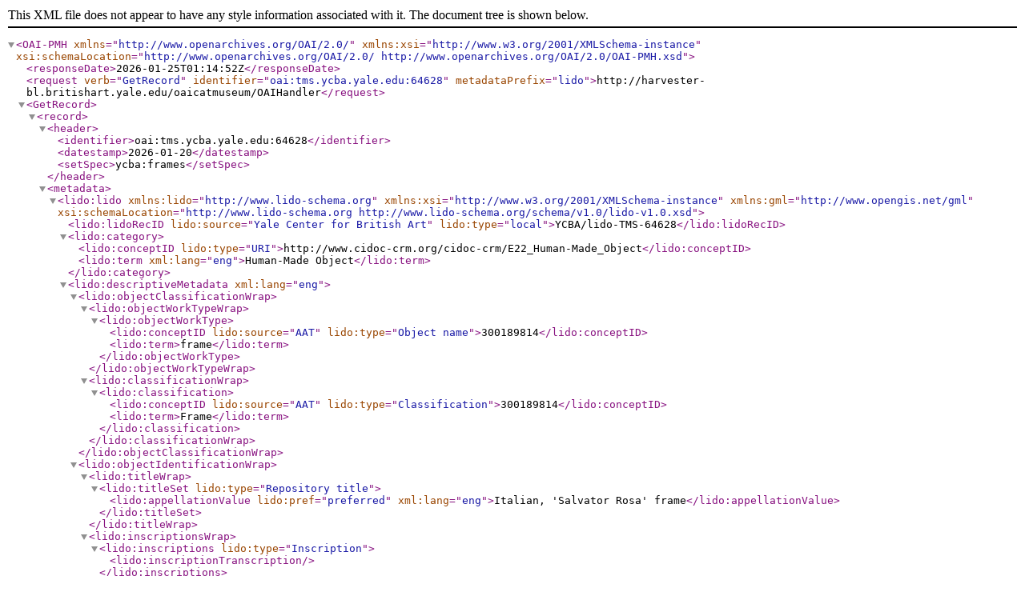

--- FILE ---
content_type: text/xml;charset=UTF-8
request_url: https://harvester-bl.britishart.yale.edu/oaicatmuseum/OAIHandler?verb=GetRecord&identifier=oai:tms.ycba.yale.edu:64628&metadataPrefix=lido
body_size: 3372
content:
<?xml version="1.0" encoding="UTF-8" ?><OAI-PMH xmlns="http://www.openarchives.org/OAI/2.0/" xmlns:xsi="http://www.w3.org/2001/XMLSchema-instance" xsi:schemaLocation="http://www.openarchives.org/OAI/2.0/ http://www.openarchives.org/OAI/2.0/OAI-PMH.xsd"><responseDate>2026-01-25T01:14:52Z</responseDate><request verb="GetRecord" identifier="oai:tms.ycba.yale.edu:64628" metadataPrefix="lido">http://harvester-bl.britishart.yale.edu/oaicatmuseum/OAIHandler</request><GetRecord><record><header><identifier>oai:tms.ycba.yale.edu:64628</identifier><datestamp>2026-01-20</datestamp><setSpec>ycba:frames</setSpec></header><metadata>    <lido:lido  xmlns:lido="http://www.lido-schema.org"  xmlns:xsi="http://www.w3.org/2001/XMLSchema-instance"  xmlns:gml="http://www.opengis.net/gml" xsi:schemaLocation="http://www.lido-schema.org http://www.lido-schema.org/schema/v1.0/lido-v1.0.xsd">    <lido:lidoRecID lido:source="Yale Center for British Art" lido:type="local">YCBA/lido-TMS-64628</lido:lidoRecID> <lido:category>   <lido:conceptID lido:type="URI">http://www.cidoc-crm.org/cidoc-crm/E22_Human-Made_Object</lido:conceptID>        <lido:term xml:lang="eng">Human-Made Object</lido:term>    </lido:category>  <lido:descriptiveMetadata xml:lang="eng">    <lido:objectClassificationWrap>      <lido:objectWorkTypeWrap>         <lido:objectWorkType>           <lido:conceptID lido:source="AAT" lido:type="Object name">300189814</lido:conceptID>          <lido:term>frame</lido:term>     </lido:objectWorkType>       </lido:objectWorkTypeWrap>       <lido:classificationWrap>       <lido:classification>     <lido:conceptID lido:source="AAT" lido:type="Classification">300189814</lido:conceptID>     <lido:term>Frame</lido:term>    </lido:classification>      </lido:classificationWrap>   </lido:objectClassificationWrap>        <lido:objectIdentificationWrap>         <lido:titleWrap>       <lido:titleSet lido:type="Repository title">      <lido:appellationValue lido:pref="preferred" xml:lang="eng">Italian, 'Salvator Rosa' frame</lido:appellationValue>          </lido:titleSet>       </lido:titleWrap>           <lido:inscriptionsWrap>                 <lido:inscriptions lido:type="Inscription">                    <lido:inscriptionTranscription></lido:inscriptionTranscription>                </lido:inscriptions>                                                </lido:inscriptionsWrap>                           <lido:repositoryWrap>                <lido:repositorySet lido:type="current">                                        <lido:repositoryName>        <lido:legalBodyID lido:source="ULAN" lido:type="local">500303557</lido:legalBodyID>                         <lido:legalBodyName>                            <lido:appellationValue>Yale Center for British Art</lido:appellationValue>                        </lido:legalBodyName>       <lido:legalBodyWeblink>http://britishart.yale.edu</lido:legalBodyWeblink>                     </lido:repositoryName>                      <lido:workID lido:type="inventory number">B2001.2.55FR</lido:workID>                                            <lido:repositoryLocation>     <lido:partOfPlace>                        <lido:namePlaceSet>                            <lido:appellationValue lido:label="On view or not">Not on view</lido:appellationValue>                        </lido:namePlaceSet>                    </lido:partOfPlace>                                                                                                                                                                                                                                                                                                                                                                               <lido:partOfPlace>       <lido:namePlaceSet>        <lido:appellationValue lido:label="Site">Yale Center for British Art</lido:appellationValue>         </lido:namePlaceSet>       <lido:gml>                    <gml:Point>         <gml:coordinates>41.3080060, -72.9306282</gml:coordinates>         </gml:Point>       </lido:gml>      </lido:partOfPlace>                                                                                                            </lido:repositoryLocation>                    </lido:repositorySet>       </lido:repositoryWrap>               <lido:displayStateEditionWrap>                        </lido:displayStateEditionWrap>               <lido:objectMeasurementsWrap>                                            </lido:objectMeasurementsWrap>     </lido:objectIdentificationWrap>      <lido:eventWrap>   <lido:eventSet>    <lido:event>    <lido:eventID lido:type="TMS">64628</lido:eventID>     <lido:eventType>     <lido:conceptID lido:source="AAT" lido:type="local">300054713</lido:conceptID>      <lido:term>production</lido:term>                    </lido:eventType>                          <lido:eventActor>                  <lido:displayActorInRole>unknown framemaker</lido:displayActorInRole>                                    <lido:actorInRole>                               <lido:actor lido:type="">                    <lido:actorID lido:source="YCBA" lido:type="local">ycba_actor_14483</lido:actorID>                                                               <lido:actorID lido:source="AAT" lido:type="url">https://vocab.getty.edu/aat/300386294</lido:actorID>                                      <lido:nameActorSet>                                                                                   <lido:appellationValue lido:pref="preferred">unknown framemaker</lido:appellationValue>                                                                                <lido:appellationValue lido:pref="alternate" lido:label="LOC NAF">Unknown framemaker</lido:appellationValue>                                                                                                       <lido:appellationValue lido:label="Alpha Sort" lido:pref="alternate">unknown framemaker</lido:appellationValue>           <lido:appellationValue lido:label="Display" lido:pref="alternate">unknown framemaker</lido:appellationValue>             <lido:appellationValue lido:label="Qualified" lido:pref="alternate">unknown framemaker</lido:appellationValue>                            <lido:appellationValue lido:label="Suffix" lido:pref="alternate"></lido:appellationValue>                                           </lido:nameActorSet>                                                         <lido:vitalDatesActor>           <lido:earliestDate lido:type="birthDate">0</lido:earliestDate>      <lido:latestDate lido:type="deathDate">0</lido:latestDate>                                          </lido:vitalDatesActor>                           <lido:genderActor></lido:genderActor>                                            </lido:actor>                   <lido:roleActor>                <lido:conceptID lido:source="AAT" lido:type="Object related role">300025103</lido:conceptID>        <lido:term>Artist</lido:term>               </lido:roleActor>                                   <lido:roleActor>                       <lido:conceptID lido:source="AAT" lido:type="Life role">300386294</lido:conceptID>        <lido:term>framemakers</lido:term>               </lido:roleActor>                  <lido:attributionQualifierActor></lido:attributionQualifierActor>      </lido:actorInRole>     </lido:eventActor>                                                                                                <lido:eventDate>                        <lido:displayDate>mid-18th century</lido:displayDate>                        <lido:date>                            <lido:earliestDate>1730</lido:earliestDate>                            <lido:latestDate>1769</lido:latestDate>                        </lido:date>                    </lido:eventDate>                                        <lido:periodName>      <lido:conceptID lido:type="local" lido:source="YCBA">22</lido:conceptID>                        <lido:term>18th century</lido:term>                     </lido:periodName>                                                                                <lido:eventMaterialsTech>                        <lido:displayMaterialsTech>Carved wood, successive later oil gilding over original oil and water gilding</lido:displayMaterialsTech>           <lido:materialsTech>                                         <lido:termMaterialsTech>                                <lido:conceptID lido:type="technique" lido:source="AAT">300053795</lido:conceptID>                                <lido:term>water gilding</lido:term>                            </lido:termMaterialsTech>                                                <lido:termMaterialsTech>                                <lido:conceptID lido:type="technique" lido:source="AAT">300230058</lido:conceptID>                                <lido:term>oil gilding</lido:term>                            </lido:termMaterialsTech>                                                <lido:termMaterialsTech>                                <lido:conceptID lido:type="medium" lido:source="AAT">300011914</lido:conceptID>                                <lido:term>wood</lido:term>                            </lido:termMaterialsTech>                                                <lido:termMaterialsTech>                                <lido:conceptID lido:type="technique" lido:source=""></lido:conceptID>                                <lido:term>original gilding</lido:term>                            </lido:termMaterialsTech>                                                <lido:termMaterialsTech>                                <lido:conceptID lido:type="technique" lido:source=""></lido:conceptID>                                <lido:term>later gilding</lido:term>                            </lido:termMaterialsTech>                                                <lido:termMaterialsTech>                                <lido:conceptID lido:type="medium" lido:source=""></lido:conceptID>                                <lido:term>gold leaf</lido:term>                            </lido:termMaterialsTech>                    </lido:materialsTech>                    </lido:eventMaterialsTech>         </lido:event>            </lido:eventSet>                                                                                                                                                                                                                                               <lido:eventSet>                                       <lido:event>                                    <lido:eventID lido:type="TMS">64628</lido:eventID>                                     <lido:eventType>                                        <lido:conceptID lido:source="AAT" lido:type="local">300157782</lido:conceptID>                                        <lido:term>acquisition</lido:term>                                       </lido:eventType>                                    <lido:eventActor>                                        <lido:displayActorInRole>Yale Center for British Art</lido:displayActorInRole>                                             <lido:actorInRole>                                            <lido:actor lido:type="institution">                                                <lido:actorID lido:source="YCBA" lido:type="local">ycba_actor_1281</lido:actorID>                                                           <lido:nameActorSet>                                                                         <lido:appellationValue lido:pref="alternate">YCBA</lido:appellationValue>                                                              <lido:appellationValue lido:pref="alternate">BAC</lido:appellationValue>                                                              <lido:appellationValue lido:pref="preferred">Yale Center for British Art</lido:appellationValue>                                                              <lido:appellationValue lido:pref="alternate">British Art Center</lido:appellationValue>                                   </lido:nameActorSet>          <lido:nationalityActor/>                                                <lido:vitalDatesActor>                                                    <lido:earliestDate lido:label="estimatedDate" lido:type="">1977</lido:earliestDate>                                                    <lido:latestDate lido:label="estimatedDate" lido:type="">0</lido:latestDate>                                                </lido:vitalDatesActor>                                                <lido:genderActor/>                                            </lido:actor>                                            <lido:roleActor>                                                <lido:conceptID lido:source="AAT" lido:type="local" lido:label="Acquisition related role">300203630</lido:conceptID>                                                <lido:term>Owner</lido:term>                                            </lido:roleActor>                                            <lido:attributionQualifierActor/>                                        </lido:actorInRole>                                    </lido:eventActor>                                    <lido:culture/>                                    <lido:eventDate>                                        <lido:displayDate>2001</lido:displayDate>                                        <lido:date>                                            <lido:earliestDate>2001</lido:earliestDate>                                            <lido:latestDate>2001</lido:latestDate>                                        </lido:date>                                    </lido:eventDate>                                     <lido:periodName/>                                   <lido:eventPlace/>                                    <lido:eventMethod>                                        <lido:conceptID lido:type="local" lido:source="YCBA">0</lido:conceptID>                                        <lido:term>not selected</lido:term>                                    </lido:eventMethod>                                </lido:event>                                   </lido:eventSet>                                 </lido:eventWrap>                <lido:objectRelationWrap>            <lido:subjectWrap>   <lido:subjectSet>    <lido:subject lido:type="description">                                   <lido:subjectConcept>            <lido:conceptID lido:source="YCBA" lido:type="local">ycba_term_2038608</lido:conceptID>      <lido:term>frame style: 'Salvator Rosa' frame</lido:term>     </lido:subjectConcept>                                <lido:subjectConcept>            <lido:conceptID lido:source="YCBA" lido:type="local">ycba_term_2038681</lido:conceptID>      <lido:term>frame feature: Alteration evidence</lido:term>     </lido:subjectConcept>                                <lido:subjectConcept>            <lido:conceptID lido:source="YCBA" lido:type="local">ycba_term_2038702</lido:conceptID>      <lido:term>frame feature: Original gilding visible</lido:term>     </lido:subjectConcept>                                <lido:subjectConcept>            <lido:conceptID lido:source="YCBA" lido:type="local">ycba_term_2038572</lido:conceptID>      <lido:term>frame cross-section: Concave with ogee</lido:term>     </lido:subjectConcept>                                <lido:subjectConcept>            <lido:conceptID lido:source="YCBA" lido:type="local">ycba_term_2041841</lido:conceptID>      <lido:term>frame alteration: yes</lido:term>     </lido:subjectConcept>                                <lido:subjectConcept>            <lido:conceptID lido:source="YCBA" lido:type="local">ycba_term_2041848</lido:conceptID>      <lido:term>frame status: Out of period</lido:term>     </lido:subjectConcept>                                <lido:subjectConcept>            <lido:conceptID lido:source="YCBA" lido:type="local">ycba_term_2044036</lido:conceptID>      <lido:term>frame ornament: Stopped channel fluting with acanthus leaf corners on back edge; ribbon-&amp;-stave; acanthus leaf sight edge</lido:term>     </lido:subjectConcept>                          </lido:subject>   </lido:subjectSet>   </lido:subjectWrap>                      <lido:relatedWorksWrap>                     </lido:relatedWorksWrap>  </lido:objectRelationWrap>    </lido:descriptiveMetadata> <lido:administrativeMetadata xml:lang="eng">        <lido:rightsWorkWrap>        <lido:rightsWorkSet>            <lido:rightsType>                <lido:conceptID lido:source="AAT" lido:type="local" lido:label="object ownership">300055603</lido:conceptID>                            </lido:rightsType>                        <lido:rightsHolder>                     <lido:legalBodyID lido:source="ULAN" lido:type="local">500303557</lido:legalBodyID>                      <lido:legalBodyName>                    <lido:appellationValue>Yale Center for British Art</lido:appellationValue>                  </lido:legalBodyName>                <lido:legalBodyWeblink>https://britishart.yale.edu</lido:legalBodyWeblink>             </lido:rightsHolder>                        <lido:creditLine>Yale Center for British Art</lido:creditLine>        </lido:rightsWorkSet>                     <lido:rightsWorkSet>            <lido:rightsType>     <lido:conceptID lido:source="AAT" lido:type="local" lido:label="copyright">300055598</lido:conceptID>                <lido:term>Public Domain</lido:term>   </lido:rightsType>      <lido:rightsType>   <lido:conceptID lido:source="AAT" lido:type="local" lido:label="copyright statement">300435434</lido:conceptID>    <lido:term lido:source="Creative Commons" lido:label="Public Domain" lido:type="url">https://creativecommons.org/publicdomain/zero/1.0/</lido:term>     </lido:rightsType>                         </lido:rightsWorkSet>          </lido:rightsWorkWrap>        <lido:recordWrap>                <lido:recordID lido:type="local">64628</lido:recordID>                <lido:recordType>            <lido:conceptID lido:source="AAT" lido:type="local">300133025</lido:conceptID>            <lido:term>Item</lido:term>               </lido:recordType>                 <lido:recordSource>            <lido:legalBodyID lido:source="ULAN" lido:type="local">500303557</lido:legalBodyID>            <lido:legalBodyName>                <lido:appellationValue>Yale Center for British Art</lido:appellationValue>            </lido:legalBodyName>            <lido:legalBodyWeblink>http://britishart.yale.edu</lido:legalBodyWeblink>        </lido:recordSource>                        <lido:recordInfoSet>            <lido:recordInfoLink lido:formatResource="html">https://collections.britishart.yale.edu/catalog/tms:64628</lido:recordInfoLink>             </lido:recordInfoSet>                <lido:recordInfoSet>            <lido:recordInfoID lido:type="url" lido:source="YCBA">oai:tms.ycba.yale.edu:64628</lido:recordInfoID>        </lido:recordInfoSet>            </lido:recordWrap>  </lido:administrativeMetadata>  </lido:lido></metadata></record></GetRecord></OAI-PMH>